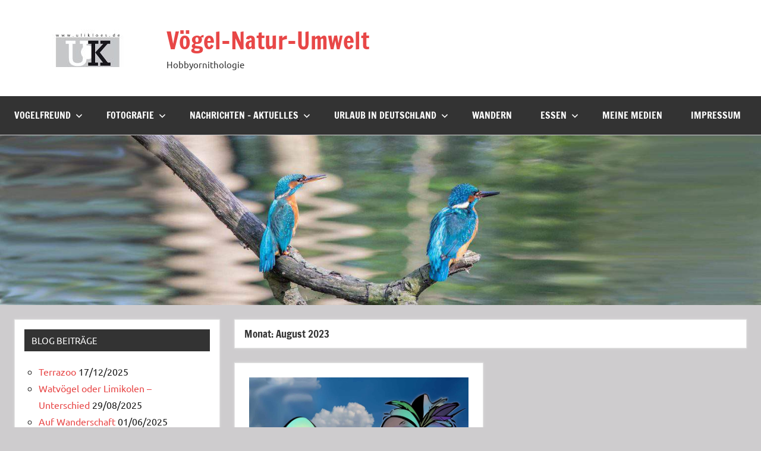

--- FILE ---
content_type: text/html; charset=UTF-8
request_url: https://ulikloes.de/2023/08/
body_size: 8534
content:
<!DOCTYPE html><html lang="de"><head><meta charset="UTF-8"><meta name="viewport" content="width=device-width, initial-scale=1"><link rel="profile" href="https://gmpg.org/xfn/11"><meta name='robots' content='noindex, follow' /><link media="all" href="https://ulikloes.de/wp-content/cache/autoptimize/css/autoptimize_ae4795d3623e7d9437922fe92caff98a.css" rel="stylesheet"><title>August 2023 - Vögel-Natur-Umwelt</title><meta property="og:locale" content="de_DE" /><meta property="og:type" content="website" /><meta property="og:title" content="August 2023" /><meta property="og:url" content="https://ulikloes.de/2023/08/" /><meta property="og:site_name" content="Vögel-Natur-Umwelt" /><meta name="twitter:card" content="summary_large_image" /> <script type="application/ld+json" class="yoast-schema-graph">{"@context":"https://schema.org","@graph":[{"@type":"CollectionPage","@id":"https://ulikloes.de/2023/08/","url":"https://ulikloes.de/2023/08/","name":"August 2023 - Vögel-Natur-Umwelt","isPartOf":{"@id":"https://ulikloes.de/#website"},"primaryImageOfPage":{"@id":"https://ulikloes.de/2023/08/#primaryimage"},"image":{"@id":"https://ulikloes.de/2023/08/#primaryimage"},"thumbnailUrl":"https://ulikloes.de/wp-content/uploads/2023/08/ZwitscherEi-scaled.jpg","breadcrumb":{"@id":"https://ulikloes.de/2023/08/#breadcrumb"},"inLanguage":"de"},{"@type":"ImageObject","inLanguage":"de","@id":"https://ulikloes.de/2023/08/#primaryimage","url":"https://ulikloes.de/wp-content/uploads/2023/08/ZwitscherEi-scaled.jpg","contentUrl":"https://ulikloes.de/wp-content/uploads/2023/08/ZwitscherEi-scaled.jpg","width":2560,"height":1919},{"@type":"BreadcrumbList","@id":"https://ulikloes.de/2023/08/#breadcrumb","itemListElement":[{"@type":"ListItem","position":1,"name":"Startseite","item":"https://ulikloes.de/"},{"@type":"ListItem","position":2,"name":"Archive für August 2023"}]},{"@type":"WebSite","@id":"https://ulikloes.de/#website","url":"https://ulikloes.de/","name":"Vögel-Natur-Umwelt","description":"Hobbyornithologie","publisher":{"@id":"https://ulikloes.de/#/schema/person/980eed056fb5f1a603bfeb09af5b90be"},"potentialAction":[{"@type":"SearchAction","target":{"@type":"EntryPoint","urlTemplate":"https://ulikloes.de/?s={search_term_string}"},"query-input":{"@type":"PropertyValueSpecification","valueRequired":true,"valueName":"search_term_string"}}],"inLanguage":"de"},{"@type":["Person","Organization"],"@id":"https://ulikloes.de/#/schema/person/980eed056fb5f1a603bfeb09af5b90be","name":"ulikloes50","image":{"@type":"ImageObject","inLanguage":"de","@id":"https://ulikloes.de/#/schema/person/image/","url":"https://ulikloes.de/wp-content/uploads/2023/11/uli_webseite.jpg","contentUrl":"https://ulikloes.de/wp-content/uploads/2023/11/uli_webseite.jpg","width":342,"height":512,"caption":"ulikloes50"},"logo":{"@id":"https://ulikloes.de/#/schema/person/image/"},"sameAs":["https://ulikloes.de"],"gender":"männlivh"}]}</script> <link rel='dns-prefetch' href='//www.googletagmanager.com' /><link rel='dns-prefetch' href='//pagead2.googlesyndication.com' /><link href='https://sp-ao.shortpixel.ai' rel='preconnect' /><link rel="alternate" type="application/rss+xml" title="Vögel-Natur-Umwelt &raquo; Feed" href="https://ulikloes.de/feed/" /><link rel="alternate" type="application/rss+xml" title="Vögel-Natur-Umwelt &raquo; Kommentar-Feed" href="https://ulikloes.de/comments/feed/" /> <script type="text/javascript">window._wpemojiSettings = {"baseUrl":"https:\/\/s.w.org\/images\/core\/emoji\/16.0.1\/72x72\/","ext":".png","svgUrl":"https:\/\/s.w.org\/images\/core\/emoji\/16.0.1\/svg\/","svgExt":".svg","source":{"concatemoji":"https:\/\/ulikloes.de\/wp-includes\/js\/wp-emoji-release.min.js?ver=6.8.3"}};
/*! This file is auto-generated */
!function(s,n){var o,i,e;function c(e){try{var t={supportTests:e,timestamp:(new Date).valueOf()};sessionStorage.setItem(o,JSON.stringify(t))}catch(e){}}function p(e,t,n){e.clearRect(0,0,e.canvas.width,e.canvas.height),e.fillText(t,0,0);var t=new Uint32Array(e.getImageData(0,0,e.canvas.width,e.canvas.height).data),a=(e.clearRect(0,0,e.canvas.width,e.canvas.height),e.fillText(n,0,0),new Uint32Array(e.getImageData(0,0,e.canvas.width,e.canvas.height).data));return t.every(function(e,t){return e===a[t]})}function u(e,t){e.clearRect(0,0,e.canvas.width,e.canvas.height),e.fillText(t,0,0);for(var n=e.getImageData(16,16,1,1),a=0;a<n.data.length;a++)if(0!==n.data[a])return!1;return!0}function f(e,t,n,a){switch(t){case"flag":return n(e,"\ud83c\udff3\ufe0f\u200d\u26a7\ufe0f","\ud83c\udff3\ufe0f\u200b\u26a7\ufe0f")?!1:!n(e,"\ud83c\udde8\ud83c\uddf6","\ud83c\udde8\u200b\ud83c\uddf6")&&!n(e,"\ud83c\udff4\udb40\udc67\udb40\udc62\udb40\udc65\udb40\udc6e\udb40\udc67\udb40\udc7f","\ud83c\udff4\u200b\udb40\udc67\u200b\udb40\udc62\u200b\udb40\udc65\u200b\udb40\udc6e\u200b\udb40\udc67\u200b\udb40\udc7f");case"emoji":return!a(e,"\ud83e\udedf")}return!1}function g(e,t,n,a){var r="undefined"!=typeof WorkerGlobalScope&&self instanceof WorkerGlobalScope?new OffscreenCanvas(300,150):s.createElement("canvas"),o=r.getContext("2d",{willReadFrequently:!0}),i=(o.textBaseline="top",o.font="600 32px Arial",{});return e.forEach(function(e){i[e]=t(o,e,n,a)}),i}function t(e){var t=s.createElement("script");t.src=e,t.defer=!0,s.head.appendChild(t)}"undefined"!=typeof Promise&&(o="wpEmojiSettingsSupports",i=["flag","emoji"],n.supports={everything:!0,everythingExceptFlag:!0},e=new Promise(function(e){s.addEventListener("DOMContentLoaded",e,{once:!0})}),new Promise(function(t){var n=function(){try{var e=JSON.parse(sessionStorage.getItem(o));if("object"==typeof e&&"number"==typeof e.timestamp&&(new Date).valueOf()<e.timestamp+604800&&"object"==typeof e.supportTests)return e.supportTests}catch(e){}return null}();if(!n){if("undefined"!=typeof Worker&&"undefined"!=typeof OffscreenCanvas&&"undefined"!=typeof URL&&URL.createObjectURL&&"undefined"!=typeof Blob)try{var e="postMessage("+g.toString()+"("+[JSON.stringify(i),f.toString(),p.toString(),u.toString()].join(",")+"));",a=new Blob([e],{type:"text/javascript"}),r=new Worker(URL.createObjectURL(a),{name:"wpTestEmojiSupports"});return void(r.onmessage=function(e){c(n=e.data),r.terminate(),t(n)})}catch(e){}c(n=g(i,f,p,u))}t(n)}).then(function(e){for(var t in e)n.supports[t]=e[t],n.supports.everything=n.supports.everything&&n.supports[t],"flag"!==t&&(n.supports.everythingExceptFlag=n.supports.everythingExceptFlag&&n.supports[t]);n.supports.everythingExceptFlag=n.supports.everythingExceptFlag&&!n.supports.flag,n.DOMReady=!1,n.readyCallback=function(){n.DOMReady=!0}}).then(function(){return e}).then(function(){var e;n.supports.everything||(n.readyCallback(),(e=n.source||{}).concatemoji?t(e.concatemoji):e.wpemoji&&e.twemoji&&(t(e.twemoji),t(e.wpemoji)))}))}((window,document),window._wpemojiSettings);</script> <!--noptimize--><script id="ulikl-ready">
			window.advanced_ads_ready=function(e,a){a=a||"complete";var d=function(e){return"interactive"===a?"loading"!==e:"complete"===e};d(document.readyState)?e():document.addEventListener("readystatechange",(function(a){d(a.target.readyState)&&e()}),{once:"interactive"===a})},window.advanced_ads_ready_queue=window.advanced_ads_ready_queue||[];		</script>
		<!--/noptimize--><link rel='stylesheet' id='dynamico-theme-fonts-css' href='https://usercontent.one/wp/ulikloes.de/wp-content/fonts/06d8cb5d1ee0da4896e8ec126b33dd5b.css?media=1731245056?ver=20201110' type='text/css' media='all' /><link rel='stylesheet' id='dynamico-stylesheet-css' href='https://usercontent.one/wp/ulikloes.de/wp-content/themes/dynamico/style.css?ver=1.1.5&media=1731245056' type='text/css' media='all' /> <script type="text/javascript" src="https://usercontent.one/wp/ulikloes.de/wp-content/plugins/stop-user-enumeration/frontend/js/frontend.js?ver=1.7.7&media=1731245056" id="stop-user-enumeration-js" defer="defer" data-wp-strategy="defer"></script> <script type="text/javascript" src="https://usercontent.one/wp/ulikloes.de/wp-content/themes/dynamico/assets/js/svgxuse.min.js?ver=1.2.6&media=1731245056" id="svgxuse-js"></script> 
 <script type="text/javascript" src="https://www.googletagmanager.com/gtag/js?id=GT-NS95W99" id="google_gtagjs-js" async></script> <script type="text/javascript" id="google_gtagjs-js-after">window.dataLayer = window.dataLayer || [];function gtag(){dataLayer.push(arguments);}
gtag("set","linker",{"domains":["ulikloes.de"]});
gtag("js", new Date());
gtag("set", "developer_id.dZTNiMT", true);
gtag("config", "GT-NS95W99");</script> <link rel="https://api.w.org/" href="https://ulikloes.de/wp-json/" /><link rel="EditURI" type="application/rsd+xml" title="RSD" href="https://ulikloes.de/xmlrpc.php?rsd" /><meta name="generator" content="WordPress 6.8.3" /><link rel='shortlink' href='https://ulikloes.de?p=22483' /><meta name="generator" content="Site Kit by Google 1.168.0" /><meta name="google-adsense-platform-account" content="ca-host-pub-2644536267352236"><meta name="google-adsense-platform-domain" content="sitekit.withgoogle.com">  <script type="text/javascript" async="async" src="https://pagead2.googlesyndication.com/pagead/js/adsbygoogle.js?client=ca-pub-4695510089464470&amp;host=ca-host-pub-2644536267352236" crossorigin="anonymous"></script>  <script  async src="https://pagead2.googlesyndication.com/pagead/js/adsbygoogle.js?client=ca-pub-4695510089464470" crossorigin="anonymous"></script><link rel="icon" href="https://usercontent.one/wp/ulikloes.de/wp-content/uploads/2021/08/cropped-uli_webseite-32x32.jpg?media=1731245056" sizes="32x32" /><link rel="icon" href="https://usercontent.one/wp/ulikloes.de/wp-content/uploads/2021/08/cropped-uli_webseite-192x192.jpg?media=1731245056" sizes="192x192" /><link rel="apple-touch-icon" href="https://usercontent.one/wp/ulikloes.de/wp-content/uploads/2021/08/cropped-uli_webseite-180x180.jpg?media=1731245056" /><meta name="msapplication-TileImage" content="https://usercontent.one/wp/ulikloes.de/wp-content/uploads/2021/08/cropped-uli_webseite-270x270.jpg?media=1731245056" /></head><body class="archive date custom-background wp-custom-logo wp-embed-responsive wp-theme-dynamico wide-theme-layout has-box-shadow has-sidebar sidebar-left blog-layout-two-column-grid author-hidden is-blog-page hfeed aa-prefix-ulikl-"><div id="page" class="site"> <a class="skip-link screen-reader-text" href="#content">Zum Inhalt springen</a><header id="masthead" class="site-header" role="banner"><div class="header-main"><div class="site-logo"> <a href="https://ulikloes.de/" class="custom-logo-link" rel="home"><img width="212" height="63" src="https://usercontent.one/wp/ulikloes.de/wp-content/uploads/2023/03/cropped-logogestreckt1-1.jpg?media=1731245056" class="custom-logo" alt="Vögel-Natur-Umwelt" decoding="async" /></a></div><div class="site-branding"><p class="site-title"><a href="https://ulikloes.de/" rel="home">Vögel-Natur-Umwelt</a></p><p class="site-description">Hobbyornithologie</p></div></div><div id="main-navigation-wrap" class="primary-navigation-wrap"> <button class="primary-menu-toggle menu-toggle" aria-controls="primary-menu" aria-expanded="false" > <svg class="icon icon-menu" aria-hidden="true" role="img"> <use xlink:href="https://usercontent.one/wp/ulikloes.de/wp-content/themes/dynamico/assets/icons/genericons-neue.svg?media=1731245056#menu"></use> </svg><svg class="icon icon-close" aria-hidden="true" role="img"> <use xlink:href="https://usercontent.one/wp/ulikloes.de/wp-content/themes/dynamico/assets/icons/genericons-neue.svg?media=1731245056#close"></use> </svg> <span class="menu-toggle-text">Menü</span> </button><div class="primary-navigation"><nav id="site-navigation" class="main-navigation"  role="navigation" aria-label="Primäres Menü"><ul id="primary-menu" class="menu"><li id="menu-item-13602" class="menu-item menu-item-type-post_type menu-item-object-page menu-item-has-children menu-item-13602"><a href="https://ulikloes.de/vogelfreund-voegel-natur-umwelt/">Vogelfreund<svg class="icon icon-expand" aria-hidden="true" role="img"> <use xlink:href="https://usercontent.one/wp/ulikloes.de/wp-content/themes/dynamico/assets/icons/genericons-neue.svg?media=1731245056#expand"></use> </svg></a><ul class="sub-menu"><li id="menu-item-22480" class="menu-item menu-item-type-post_type menu-item-object-page menu-item-22480"><a href="https://ulikloes.de/zwitscher-das-buch/">Zwitscher – das Buch</a></li><li id="menu-item-22407" class="menu-item menu-item-type-post_type menu-item-object-post menu-item-22407"><a href="https://ulikloes.de/der-vogel/">Der Vogel</a></li><li id="menu-item-19793" class="menu-item menu-item-type-post_type menu-item-object-page menu-item-19793"><a href="https://ulikloes.de/einheimische-voegel-voegel-natur-umwelt/">einheimische Vögel</a></li><li id="menu-item-20003" class="menu-item menu-item-type-post_type menu-item-object-post menu-item-20003"><a href="https://ulikloes.de/kurioses-aus-der-tierwelt/">Kurioses und Interessantes aus der Tierwelt</a></li><li id="menu-item-15104" class="menu-item menu-item-type-post_type menu-item-object-page menu-item-15104"><a href="https://ulikloes.de/fachbegriffe-voegel/">Fachbegriffe-Vögel</a></li><li id="menu-item-18547" class="menu-item menu-item-type-post_type menu-item-object-page menu-item-18547"><a href="https://ulikloes.de/beitraege-ueber-den-vogel/">heimische Vögel, Beiträge über den Vogel</a></li><li id="menu-item-18546" class="menu-item menu-item-type-post_type menu-item-object-page menu-item-18546"><a href="https://ulikloes.de/beschreibung-der-vogelarten/">Vogelarten – in ausführlichen Artikeln erklärt</a></li><li id="menu-item-15584" class="menu-item menu-item-type-post_type menu-item-object-page menu-item-15584"><a href="https://ulikloes.de/opa/">Opa</a></li></ul></li><li id="menu-item-18009" class="menu-item menu-item-type-post_type menu-item-object-page menu-item-has-children menu-item-18009"><a href="https://ulikloes.de/fotografie-voegel-natur-umwelt/">Fotografie<svg class="icon icon-expand" aria-hidden="true" role="img"> <use xlink:href="https://usercontent.one/wp/ulikloes.de/wp-content/themes/dynamico/assets/icons/genericons-neue.svg?media=1731245056#expand"></use> </svg></a><ul class="sub-menu"><li id="menu-item-23364" class="menu-item menu-item-type-post_type menu-item-object-post menu-item-23364"><a href="https://ulikloes.de/faszination-vogelfotografie/">Faszination Vogelfotografie</a></li><li id="menu-item-23024" class="menu-item menu-item-type-post_type menu-item-object-post menu-item-23024"><a href="https://ulikloes.de/makrofotografie/">Makrofotografie</a></li><li id="menu-item-13019" class="menu-item menu-item-type-post_type menu-item-object-page menu-item-13019"><a href="https://ulikloes.de/fotografien/">Fotografien – meine Bilder</a></li><li id="menu-item-15315" class="menu-item menu-item-type-post_type menu-item-object-page menu-item-15315"><a href="https://ulikloes.de/fotoclub/">Fotoclub – Fototreff in Essen</a></li><li id="menu-item-19968" class="menu-item menu-item-type-post_type menu-item-object-post menu-item-19968"><a href="https://ulikloes.de/canon-eos-rp/">Canon EOS RP</a></li><li id="menu-item-23008" class="menu-item menu-item-type-post_type menu-item-object-post menu-item-23008"><a href="https://ulikloes.de/canon-r6/">Canon R6</a></li></ul></li><li id="menu-item-15318" class="menu-item menu-item-type-post_type menu-item-object-page menu-item-has-children menu-item-15318"><a href="https://ulikloes.de/nachrichten/">Nachrichten – Aktuelles<svg class="icon icon-expand" aria-hidden="true" role="img"> <use xlink:href="https://usercontent.one/wp/ulikloes.de/wp-content/themes/dynamico/assets/icons/genericons-neue.svg?media=1731245056#expand"></use> </svg></a><ul class="sub-menu"><li id="menu-item-15579" class="menu-item menu-item-type-post_type menu-item-object-post menu-item-15579"><a href="https://ulikloes.de/rezensionen-voegel-natur-umwelt/">Rezensionen</a></li></ul></li><li id="menu-item-15327" class="menu-item menu-item-type-post_type menu-item-object-post menu-item-has-children menu-item-15327"><a href="https://ulikloes.de/urlaub-in-deutschland/">Urlaub in Deutschland<svg class="icon icon-expand" aria-hidden="true" role="img"> <use xlink:href="https://usercontent.one/wp/ulikloes.de/wp-content/themes/dynamico/assets/icons/genericons-neue.svg?media=1731245056#expand"></use> </svg></a><ul class="sub-menu"><li id="menu-item-15865" class="menu-item menu-item-type-post_type menu-item-object-page menu-item-15865"><a href="https://ulikloes.de/ferienwohnung-stolberg-harz/">Ferienwohnung Stolberg/Harz</a></li></ul></li><li id="menu-item-15319" class="menu-item menu-item-type-post_type menu-item-object-page menu-item-15319"><a href="https://ulikloes.de/wandern/">Wandern</a></li><li id="menu-item-21573" class="menu-item menu-item-type-post_type menu-item-object-post menu-item-has-children menu-item-21573"><a href="https://ulikloes.de/stadt-essen/">Essen<svg class="icon icon-expand" aria-hidden="true" role="img"> <use xlink:href="https://usercontent.one/wp/ulikloes.de/wp-content/themes/dynamico/assets/icons/genericons-neue.svg?media=1731245056#expand"></use> </svg></a><ul class="sub-menu"><li id="menu-item-19437" class="menu-item menu-item-type-post_type menu-item-object-post menu-item-19437"><a href="https://ulikloes.de/stadt-essen-die-gruene-stadt-erleben/">Stadt Essen – die grüne Metropole erleben</a></li><li id="menu-item-21570" class="menu-item menu-item-type-post_type menu-item-object-post menu-item-21570"><a href="https://ulikloes.de/stadt-essen-im-wandel-der-zeit/">Stadt-Essen – im Wandel der Zeit</a></li><li id="menu-item-21514" class="menu-item menu-item-type-post_type menu-item-object-post menu-item-21514"><a href="https://ulikloes.de/parkleuchten-der-illuminierte-grugapark/">Parkleuchten – der illuminierte Grugapark</a></li><li id="menu-item-21515" class="menu-item menu-item-type-post_type menu-item-object-post menu-item-21515"><a href="https://ulikloes.de/grugapark-essens-gruene-lunge/">Grugapark – Essens grüne Lunge</a></li><li id="menu-item-21569" class="menu-item menu-item-type-post_type menu-item-object-post menu-item-21569"><a href="https://ulikloes.de/villa-huegel-das-einfamilienhaus-von-krupp/">Villa Hügel – Das Einfamilienhaus von Krupp</a></li></ul></li><li id="menu-item-23616" class="menu-item menu-item-type-post_type menu-item-object-post menu-item-23616"><a href="https://ulikloes.de/meine-medien/">Meine Medien</a></li><li id="menu-item-15316" class="menu-item menu-item-type-post_type menu-item-object-page menu-item-privacy-policy menu-item-15316"><a rel="privacy-policy" href="https://ulikloes.de/impressum-2/">Impressum</a></li></ul></nav></div></div></header><div id="headimg" class="header-image default-header-image"> <img decoding="async" src="https://usercontent.one/wp/ulikloes.de/wp-content/uploads/2022/11/cropped-2680-scaled-1.jpg?media=1731245056" srcset="https://usercontent.one/wp/ulikloes.de/wp-content/uploads/2022/11/cropped-2680-scaled-1.jpg?media=1731245056 2560w, https://usercontent.one/wp/ulikloes.de/wp-content/uploads/2022/11/cropped-2680-scaled-1-500x112.jpg?media=1731245056 500w, https://usercontent.one/wp/ulikloes.de/wp-content/uploads/2022/11/cropped-2680-scaled-1-1024x229.jpg?media=1731245056 1024w, https://usercontent.one/wp/ulikloes.de/wp-content/uploads/2022/11/cropped-2680-scaled-1-768x172.jpg?media=1731245056 768w, https://usercontent.one/wp/ulikloes.de/wp-content/uploads/2022/11/cropped-2680-scaled-1-1536x344.jpg?media=1731245056 1536w, https://usercontent.one/wp/ulikloes.de/wp-content/uploads/2022/11/cropped-2680-scaled-1-2048x458.jpg?media=1731245056 2048w, https://usercontent.one/wp/ulikloes.de/wp-content/uploads/2022/11/cropped-2680-scaled-1-1800x403.jpg?media=1731245056 1800w" width="2560" height="573" alt="Vögel-Natur-Umwelt"></div><div id="content" class="site-content"><main id="main" class="site-main" role="main"><header class="archive-header entry-header"><h1 class="archive-title entry-title">Monat: <span>August 2023</span></h1></header><div id="post-wrapper" class="post-wrapper"><div class="post-column"><article id="post-22483" class="post-22483 post type-post status-publish format-standard has-post-thumbnail hentry category-ulikloes-de tag-ei tag-voegel tag-vogel tag-vogelei tag-zwitscher"><figure class="post-image post-image-archives"> <a class="wp-post-image-link" href="https://ulikloes.de/zwitscher-und-das-ei/" aria-hidden="true" tabindex="-1"> <img width="1800" height="1350" src="https://usercontent.one/wp/ulikloes.de/wp-content/uploads/2023/08/ZwitscherEi-1800x1350.jpg?media=1731245056" class="attachment-dynamico-classic size-dynamico-classic wp-post-image" alt="" decoding="async" fetchpriority="high" srcset="https://usercontent.one/wp/ulikloes.de/wp-content/uploads/2023/08/ZwitscherEi-1800x1350.jpg?media=1731245056 1800w, https://usercontent.one/wp/ulikloes.de/wp-content/uploads/2023/08/ZwitscherEi-500x375.jpg?media=1731245056 500w, https://usercontent.one/wp/ulikloes.de/wp-content/uploads/2023/08/ZwitscherEi-1024x767.jpg?media=1731245056 1024w, https://usercontent.one/wp/ulikloes.de/wp-content/uploads/2023/08/ZwitscherEi-768x576.jpg?media=1731245056 768w, https://usercontent.one/wp/ulikloes.de/wp-content/uploads/2023/08/ZwitscherEi-1536x1151.jpg?media=1731245056 1536w, https://usercontent.one/wp/ulikloes.de/wp-content/uploads/2023/08/ZwitscherEi-2048x1535.jpg?media=1731245056 2048w" sizes="(max-width: 1800px) 100vw, 1800px" /> </a></figure><header class="post-header entry-header"><h2 class="post-title entry-title"><a href="https://ulikloes.de/zwitscher-und-das-ei/" rel="bookmark">Zwitscher und das Ei</a></h2><div class="entry-meta"><span class="posted-on"><a href="https://ulikloes.de/zwitscher-und-das-ei/" rel="bookmark"><time class="entry-date published" datetime="2023-08-21T13:20:44+02:00">21/08/2023</time><time class="updated" datetime="2023-09-02T10:23:51+02:00">02/09/2023</time></a></span><span class="posted-by"> <span class="author vcard"><a class="url fn n" href="https://ulikloes.de/author/ulikloes50/" title="Alle Beiträge von ulikloes50 anzeigen" rel="author">ulikloes50</a></span></span><span class="entry-comments"> <a href="https://ulikloes.de/zwitscher-und-das-ei/#respond">Keine Kommentare</a></span></div></header><div class="entry-content entry-excerpt"><p>Zwitscher und das Ei &#8211; ist das Kapitel 13 aus meinem neuen Buch &#8220;Zwitscher&#8221; &#8211; ein Vogel berichtet über sich und seine Art. Hört her, [&#8230;]</p> <a href="https://ulikloes.de/zwitscher-und-das-ei/" class="more-link">Weiterlesen</a></div><div class="entry-categories"><ul class="post-categories"><li><a href="https://ulikloes.de/category/ulikloes-de/" rel="category tag">ulikloes.de</a></li></ul></div></article></div></div></main><section id="secondary" class="sidebar widget-area" role="complementary"><div id="recent-posts-2" class="widget widget_recent_entries"><h3 class="widget-title">Blog Beiträge</h3><ul><li> <a href="https://ulikloes.de/terrazoo/">Terrazoo</a> <span class="post-date">17/12/2025</span></li><li> <a href="https://ulikloes.de/watvoegel-oder-limikolen-unterschied-einfach-erklaert/">Watvögel oder Limikolen &#8211; Unterschied</a> <span class="post-date">29/08/2025</span></li><li> <a href="https://ulikloes.de/auf-wanderschaft/">Auf Wanderschaft</a> <span class="post-date">01/06/2025</span></li><li> <a href="https://ulikloes.de/wie-werde-ich-mit-ki-ein-buchautor/">wie werde ich mit KI ein Buchautor?</a> <span class="post-date">29/05/2025</span></li><li> <a href="https://ulikloes.de/der-alpenstrandlaeufer/">Der Alpenstrandläufer</a> <span class="post-date">19/05/2025</span></li><li> <a href="https://ulikloes.de/naturschutzorganisationen-im-einsatz-fuer-zyperns-vogelwelt/">Naturschutzorganisationen im Einsatz für Zyperns Vogelwelt</a> <span class="post-date">26/04/2025</span></li><li> <a href="https://ulikloes.de/schon-vergessen/">schon vergessen?</a> <span class="post-date">06/04/2025</span></li><li> <a href="https://ulikloes.de/warum-sind-so-viele-menschen-unzufrieden-obwohl-es-uns-gut-geht/">Warum sind so viele Menschen unzufrieden – obwohl es uns gut geht?</a> <span class="post-date">01/04/2025</span></li><li> <a href="https://ulikloes.de/musik-der-jahrzehnte/">Musik der Jahrzehnte</a> <span class="post-date">24/03/2025</span></li><li> <a href="https://ulikloes.de/admiral-ein-frueher-schmetterling/">Admiral &#8211; ein früher Schmetterling</a> <span class="post-date">05/03/2025</span></li></ul></div><div id="archives-2" class="widget widget_archive"><h3 class="widget-title">Archiv</h3> <label class="screen-reader-text" for="archives-dropdown-2">Archiv</label> <select id="archives-dropdown-2" name="archive-dropdown"><option value="">Monat auswählen</option><option value='https://ulikloes.de/2025/12/'> Dezember 2025 &nbsp;(1)</option><option value='https://ulikloes.de/2025/08/'> August 2025 &nbsp;(1)</option><option value='https://ulikloes.de/2025/06/'> Juni 2025 &nbsp;(1)</option><option value='https://ulikloes.de/2025/05/'> Mai 2025 &nbsp;(2)</option><option value='https://ulikloes.de/2025/04/'> April 2025 &nbsp;(3)</option><option value='https://ulikloes.de/2025/03/'> März 2025 &nbsp;(2)</option><option value='https://ulikloes.de/2025/02/'> Februar 2025 &nbsp;(1)</option><option value='https://ulikloes.de/2024/12/'> Dezember 2024 &nbsp;(1)</option><option value='https://ulikloes.de/2024/11/'> November 2024 &nbsp;(4)</option><option value='https://ulikloes.de/2024/10/'> Oktober 2024 &nbsp;(1)</option><option value='https://ulikloes.de/2024/09/'> September 2024 &nbsp;(1)</option><option value='https://ulikloes.de/2024/08/'> August 2024 &nbsp;(2)</option><option value='https://ulikloes.de/2024/07/'> Juli 2024 &nbsp;(3)</option><option value='https://ulikloes.de/2024/06/'> Juni 2024 &nbsp;(2)</option><option value='https://ulikloes.de/2024/05/'> Mai 2024 &nbsp;(9)</option><option value='https://ulikloes.de/2024/04/'> April 2024 &nbsp;(5)</option><option value='https://ulikloes.de/2024/03/'> März 2024 &nbsp;(7)</option><option value='https://ulikloes.de/2024/02/'> Februar 2024 &nbsp;(2)</option><option value='https://ulikloes.de/2024/01/'> Januar 2024 &nbsp;(8)</option><option value='https://ulikloes.de/2023/12/'> Dezember 2023 &nbsp;(6)</option><option value='https://ulikloes.de/2023/11/'> November 2023 &nbsp;(8)</option><option value='https://ulikloes.de/2023/10/'> Oktober 2023 &nbsp;(4)</option><option value='https://ulikloes.de/2023/09/'> September 2023 &nbsp;(4)</option><option value='https://ulikloes.de/2023/08/' selected='selected'> August 2023 &nbsp;(1)</option><option value='https://ulikloes.de/2023/07/'> Juli 2023 &nbsp;(4)</option><option value='https://ulikloes.de/2023/06/'> Juni 2023 &nbsp;(6)</option><option value='https://ulikloes.de/2023/05/'> Mai 2023 &nbsp;(4)</option><option value='https://ulikloes.de/2023/04/'> April 2023 &nbsp;(8)</option><option value='https://ulikloes.de/2023/03/'> März 2023 &nbsp;(4)</option><option value='https://ulikloes.de/2023/02/'> Februar 2023 &nbsp;(2)</option><option value='https://ulikloes.de/2023/01/'> Januar 2023 &nbsp;(3)</option><option value='https://ulikloes.de/2022/12/'> Dezember 2022 &nbsp;(3)</option><option value='https://ulikloes.de/2022/11/'> November 2022 &nbsp;(6)</option><option value='https://ulikloes.de/2022/10/'> Oktober 2022 &nbsp;(3)</option><option value='https://ulikloes.de/2022/09/'> September 2022 &nbsp;(5)</option><option value='https://ulikloes.de/2022/08/'> August 2022 &nbsp;(4)</option><option value='https://ulikloes.de/2022/07/'> Juli 2022 &nbsp;(3)</option><option value='https://ulikloes.de/2022/06/'> Juni 2022 &nbsp;(5)</option><option value='https://ulikloes.de/2022/05/'> Mai 2022 &nbsp;(6)</option><option value='https://ulikloes.de/2022/04/'> April 2022 &nbsp;(6)</option><option value='https://ulikloes.de/2022/03/'> März 2022 &nbsp;(3)</option><option value='https://ulikloes.de/2022/02/'> Februar 2022 &nbsp;(3)</option><option value='https://ulikloes.de/2022/01/'> Januar 2022 &nbsp;(3)</option><option value='https://ulikloes.de/2021/12/'> Dezember 2021 &nbsp;(3)</option><option value='https://ulikloes.de/2021/11/'> November 2021 &nbsp;(3)</option><option value='https://ulikloes.de/2021/10/'> Oktober 2021 &nbsp;(8)</option><option value='https://ulikloes.de/2021/09/'> September 2021 &nbsp;(5)</option><option value='https://ulikloes.de/2021/08/'> August 2021 &nbsp;(4)</option><option value='https://ulikloes.de/2021/07/'> Juli 2021 &nbsp;(8)</option><option value='https://ulikloes.de/2021/06/'> Juni 2021 &nbsp;(9)</option><option value='https://ulikloes.de/2021/05/'> Mai 2021 &nbsp;(3)</option><option value='https://ulikloes.de/2021/04/'> April 2021 &nbsp;(5)</option><option value='https://ulikloes.de/2021/03/'> März 2021 &nbsp;(5)</option><option value='https://ulikloes.de/2021/02/'> Februar 2021 &nbsp;(7)</option><option value='https://ulikloes.de/2021/01/'> Januar 2021 &nbsp;(2)</option><option value='https://ulikloes.de/2020/12/'> Dezember 2020 &nbsp;(1)</option><option value='https://ulikloes.de/2020/11/'> November 2020 &nbsp;(3)</option><option value='https://ulikloes.de/2020/10/'> Oktober 2020 &nbsp;(4)</option><option value='https://ulikloes.de/2020/09/'> September 2020 &nbsp;(12)</option><option value='https://ulikloes.de/2020/08/'> August 2020 &nbsp;(12)</option><option value='https://ulikloes.de/2020/07/'> Juli 2020 &nbsp;(8)</option><option value='https://ulikloes.de/2020/06/'> Juni 2020 &nbsp;(3)</option><option value='https://ulikloes.de/2020/05/'> Mai 2020 &nbsp;(8)</option><option value='https://ulikloes.de/2020/04/'> April 2020 &nbsp;(7)</option><option value='https://ulikloes.de/2020/03/'> März 2020 &nbsp;(7)</option><option value='https://ulikloes.de/2020/02/'> Februar 2020 &nbsp;(4)</option><option value='https://ulikloes.de/2020/01/'> Januar 2020 &nbsp;(7)</option><option value='https://ulikloes.de/2019/12/'> Dezember 2019 &nbsp;(8)</option><option value='https://ulikloes.de/2019/11/'> November 2019 &nbsp;(6)</option><option value='https://ulikloes.de/2019/10/'> Oktober 2019 &nbsp;(4)</option><option value='https://ulikloes.de/2019/09/'> September 2019 &nbsp;(8)</option><option value='https://ulikloes.de/2019/08/'> August 2019 &nbsp;(12)</option><option value='https://ulikloes.de/2019/07/'> Juli 2019 &nbsp;(10)</option><option value='https://ulikloes.de/2019/06/'> Juni 2019 &nbsp;(27)</option><option value='https://ulikloes.de/2019/03/'> März 2019 &nbsp;(2)</option><option value='https://ulikloes.de/2019/02/'> Februar 2019 &nbsp;(9)</option><option value='https://ulikloes.de/2019/01/'> Januar 2019 &nbsp;(14)</option><option value='https://ulikloes.de/2018/12/'> Dezember 2018 &nbsp;(9)</option><option value='https://ulikloes.de/2018/11/'> November 2018 &nbsp;(4)</option><option value='https://ulikloes.de/2018/10/'> Oktober 2018 &nbsp;(11)</option><option value='https://ulikloes.de/2018/09/'> September 2018 &nbsp;(6)</option><option value='https://ulikloes.de/2018/08/'> August 2018 &nbsp;(10)</option><option value='https://ulikloes.de/2018/07/'> Juli 2018 &nbsp;(7)</option><option value='https://ulikloes.de/2018/06/'> Juni 2018 &nbsp;(6)</option><option value='https://ulikloes.de/2018/05/'> Mai 2018 &nbsp;(13)</option><option value='https://ulikloes.de/2018/04/'> April 2018 &nbsp;(6)</option><option value='https://ulikloes.de/2018/03/'> März 2018 &nbsp;(5)</option><option value='https://ulikloes.de/2018/02/'> Februar 2018 &nbsp;(15)</option><option value='https://ulikloes.de/2018/01/'> Januar 2018 &nbsp;(6)</option> </select> <script type="text/javascript">(function() {
	var dropdown = document.getElementById( "archives-dropdown-2" );
	function onSelectChange() {
		if ( dropdown.options[ dropdown.selectedIndex ].value !== '' ) {
			document.location.href = this.options[ this.selectedIndex ].value;
		}
	}
	dropdown.onchange = onSelectChange;
})();</script> </div><div id="meta-2" class="widget widget_meta"><h3 class="widget-title">Meta</h3><ul><li><a rel="nofollow" href="https://ulikloes.de/wp-login.php">Anmelden</a></li><li><a href="https://ulikloes.de/feed/">Feed der Einträge</a></li><li><a href="https://ulikloes.de/comments/feed/">Kommentar-Feed</a></li><li><a href="https://de.wordpress.org/">WordPress.org</a></li></ul></div><div id="search-3" class="widget widget_search"><form role="search" method="get" class="search-form" action="https://ulikloes.de/"> <label> <span class="screen-reader-text">Suchen nach:</span> <input type="search" class="search-field"
 placeholder="Suchen …"
 value="" name="s"
 title="Suchen nach:" /> </label> <button type="submit" class="search-submit"> <svg class="icon icon-search" aria-hidden="true" role="img"> <use xlink:href="https://usercontent.one/wp/ulikloes.de/wp-content/themes/dynamico/assets/icons/genericons-neue.svg?media=1731245056#search"></use> </svg> <span class="screen-reader-text">Suchen</span> </button></form></div><div id="block-5" class="widget widget_block"><ul class="wp-block-social-links is-style-pill-shape is-layout-flex wp-block-social-links-is-layout-flex"></ul></div><div id="block-75" class="widget widget_block widget_text"><p></p></div></section></div><div class="footer-wrap"><footer id="colophon" class="site-footer"><div id="footer-line" class="site-info"> <span class="credit-link"> WordPress-Theme: Dynamico von ThemeZee. </span></div></footer></div></div> <script type="speculationrules">{"prefetch":[{"source":"document","where":{"and":[{"href_matches":"\/*"},{"not":{"href_matches":["\/wp-*.php","\/wp-admin\/*","\/wp-content\/uploads\/*","\/wp-content\/*","\/wp-content\/plugins\/*","\/wp-content\/themes\/dynamico\/*","\/*\\?(.+)"]}},{"not":{"selector_matches":"a[rel~=\"nofollow\"]"}},{"not":{"selector_matches":".no-prefetch, .no-prefetch a"}}]},"eagerness":"conservative"}]}</script> <script type="text/javascript" id="dynamico-navigation-js-extra">var dynamicoScreenReaderText = {"expand":"Untermen\u00fc \u00f6ffnen","collapse":"Untermen\u00fc schlie\u00dfen","icon":"<svg class=\"icon icon-expand\" aria-hidden=\"true\" role=\"img\"> <use xlink:href=\"https:\/\/ulikloes.de\/wp-content\/themes\/dynamico\/assets\/icons\/genericons-neue.svg#expand\"><\/use> <\/svg>"};</script> <script type="text/javascript" src="https://usercontent.one/wp/ulikloes.de/wp-content/themes/dynamico/assets/js/navigation.min.js?media=1731245056?ver=20220204" id="dynamico-navigation-js"></script> <script type="text/javascript" src="https://usercontent.one/wp/ulikloes.de/wp-content/plugins/advanced-ads/admin/assets/js/advertisement.js?ver=2.0.16&media=1731245056" id="advanced-ads-find-adblocker-js"></script> <!--noptimize--><script>!function(){window.advanced_ads_ready_queue=window.advanced_ads_ready_queue||[],advanced_ads_ready_queue.push=window.advanced_ads_ready;for(var d=0,a=advanced_ads_ready_queue.length;d<a;d++)advanced_ads_ready(advanced_ads_ready_queue[d])}();</script><!--/noptimize--><script id="ocvars">var ocSiteMeta = {plugins: {"a3e4aa5d9179da09d8af9b6802f861a8": 1,"2c9812363c3c947e61f043af3c9852d0": 1,"b904efd4c2b650207df23db3e5b40c86": 1,"a3fe9dc9824eccbd72b7e5263258ab2c": 1}}</script> </body></html>

--- FILE ---
content_type: text/html; charset=utf-8
request_url: https://www.google.com/recaptcha/api2/aframe
body_size: 266
content:
<!DOCTYPE HTML><html><head><meta http-equiv="content-type" content="text/html; charset=UTF-8"></head><body><script nonce="CvJAetQoeXJ-HpuqdvHPQw">/** Anti-fraud and anti-abuse applications only. See google.com/recaptcha */ try{var clients={'sodar':'https://pagead2.googlesyndication.com/pagead/sodar?'};window.addEventListener("message",function(a){try{if(a.source===window.parent){var b=JSON.parse(a.data);var c=clients[b['id']];if(c){var d=document.createElement('img');d.src=c+b['params']+'&rc='+(localStorage.getItem("rc::a")?sessionStorage.getItem("rc::b"):"");window.document.body.appendChild(d);sessionStorage.setItem("rc::e",parseInt(sessionStorage.getItem("rc::e")||0)+1);localStorage.setItem("rc::h",'1768822602558');}}}catch(b){}});window.parent.postMessage("_grecaptcha_ready", "*");}catch(b){}</script></body></html>